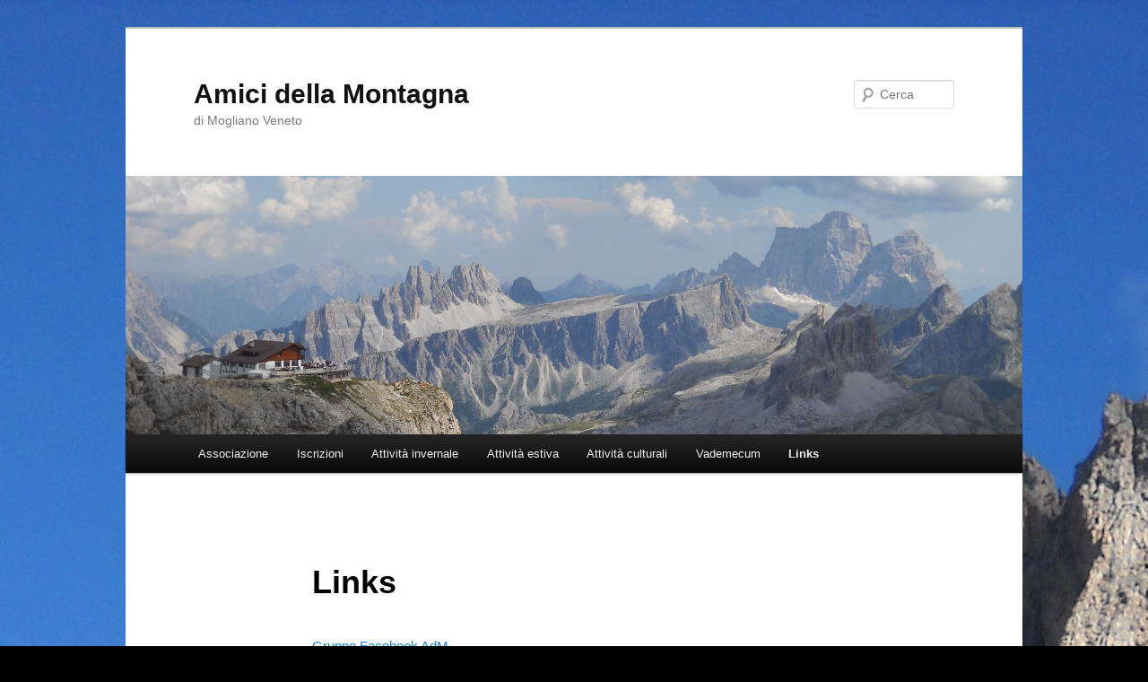

--- FILE ---
content_type: text/html; charset=UTF-8
request_url: http://www.adm-moglianoveneto.it/index.php/links
body_size: 14510
content:
<!DOCTYPE html>
<!--[if IE 6]>
<html id="ie6" dir="ltr" lang="it-IT">
<![endif]-->
<!--[if IE 7]>
<html id="ie7" dir="ltr" lang="it-IT">
<![endif]-->
<!--[if IE 8]>
<html id="ie8" dir="ltr" lang="it-IT">
<![endif]-->
<!--[if !(IE 6) | !(IE 7) | !(IE 8)  ]><!-->
<html dir="ltr" lang="it-IT">
<!--<![endif]-->
<head>
<meta charset="UTF-8" />
<meta name="viewport" content="width=device-width" />
<title>Links | Amici della Montagna</title>
<link rel="profile" href="http://gmpg.org/xfn/11" />
<link rel="stylesheet" type="text/css" media="all" href="http://www.adm-moglianoveneto.it/wp-content/themes/twentyeleven/style.css" />
<link rel="pingback" href="http://www.adm-moglianoveneto.it/xmlrpc.php" />
<!--[if lt IE 9]>
<script src="http://www.adm-moglianoveneto.it/wp-content/themes/twentyeleven/js/html5.js" type="text/javascript"></script>
<![endif]-->
<link rel="alternate" type="application/rss+xml" title="Amici della Montagna &raquo; Feed" href="http://www.adm-moglianoveneto.it/index.php/feed" />
<link rel="alternate" type="application/rss+xml" title="Amici della Montagna &raquo; Feed dei commenti" href="http://www.adm-moglianoveneto.it/index.php/comments/feed" />
<link rel="EditURI" type="application/rsd+xml" title="RSD" href="http://www.adm-moglianoveneto.it/xmlrpc.php?rsd" />
<link rel="wlwmanifest" type="application/wlwmanifest+xml" href="http://www.adm-moglianoveneto.it/wp-includes/wlwmanifest.xml" /> 
<link rel='index' title='Amici della Montagna' href='http://www.adm-moglianoveneto.it' />
<link rel='prev' title='Pericoli sulle ferrate' href='http://www.adm-moglianoveneto.it/index.php/pericoli-sulle-ferrate' />
<link rel='next' title='Biblioteca' href='http://www.adm-moglianoveneto.it/index.php/biblioteca' />
<meta name="generator" content="WordPress 3.2.1" />
<link rel='canonical' href='http://www.adm-moglianoveneto.it/index.php/links' />
<style type="text/css">
body { background-color: #000000; background-image: url('http://www.adm-moglianoveneto.it/public/2015/11/DSCN7991.jpg'); background-repeat: no-repeat; background-position: top center; background-attachment: scroll; }
</style>
</head>

<body class="page page-id-285 page-template-default singular two-column right-sidebar">
<div id="page" class="hfeed">
	<header id="branding" role="banner">
			<hgroup>
				<h1 id="site-title"><span><a href="http://www.adm-moglianoveneto.it/" title="Amici della Montagna" rel="home">Amici della Montagna</a></span></h1>
				<h2 id="site-description">di Mogliano Veneto</h2>
			</hgroup>

						<a href="http://www.adm-moglianoveneto.it/">
									<img src="http://www.adm-moglianoveneto.it/public/2012/03/panoramica.jpg" width="1000" height="288" alt="" />
							</a>
			
								<form method="get" id="searchform" action="http://www.adm-moglianoveneto.it/">
		<label for="s" class="assistive-text">Cerca</label>
		<input type="text" class="field" name="s" id="s" placeholder="Cerca" />
		<input type="submit" class="submit" name="submit" id="searchsubmit" value="Cerca" />
	</form>
			
			<nav id="access" role="navigation">
				<h3 class="assistive-text">Menu principale</h3>
								<div class="skip-link"><a class="assistive-text" href="#content" title="Vai al contenuto principale">Vai al contenuto principale</a></div>
				<div class="skip-link"><a class="assistive-text" href="#secondary" title="Vai al contenuto secondario">Vai al contenuto secondario</a></div>
								<div class="menu-principale-container"><ul id="menu-principale" class="menu"><li id="menu-item-37" class="menu-item menu-item-type-custom menu-item-object-custom menu-item-37"><a href="#">Associazione</a>
<ul class="sub-menu">
	<li id="menu-item-6" class="menu-item menu-item-type-post_type menu-item-object-page menu-item-6"><a href="http://www.adm-moglianoveneto.it/index.php/chi-siamo">Chi siamo</a></li>
	<li id="menu-item-26" class="menu-item menu-item-type-post_type menu-item-object-page menu-item-26"><a href="http://www.adm-moglianoveneto.it/index.php/dove-siamo">Dove siamo</a></li>
	<li id="menu-item-107" class="menu-item menu-item-type-post_type menu-item-object-page menu-item-107"><a href="http://www.adm-moglianoveneto.it/index.php/contatti">Contatti</a></li>
	<li id="menu-item-10983" class="menu-item menu-item-type-post_type menu-item-object-page menu-item-10983"><a href="http://www.adm-moglianoveneto.it/index.php/consiglio-direttivo-2024-2025">Consiglio Direttivo</a></li>
	<li id="menu-item-12" class="menu-item menu-item-type-post_type menu-item-object-page menu-item-12"><a href="http://www.adm-moglianoveneto.it/index.php/statuto">Statuto</a></li>
	<li id="menu-item-686" class="menu-item menu-item-type-post_type menu-item-object-page menu-item-686"><a href="http://www.adm-moglianoveneto.it/index.php/comunicazioni">Lettere del Presidente</a></li>
</ul>
</li>
<li id="menu-item-9" class="menu-item menu-item-type-post_type menu-item-object-page menu-item-9"><a href="http://www.adm-moglianoveneto.it/index.php/iscrizioni">Iscrizioni</a></li>
<li id="menu-item-36" class="menu-item menu-item-type-custom menu-item-object-custom menu-item-36"><a href="#">Attività invernale</a>
<ul class="sub-menu">
	<li id="menu-item-10950" class="menu-item menu-item-type-post_type menu-item-object-page menu-item-10950"><a target="_blank" href="http://www.adm-moglianoveneto.it/index.php/amici-delle-ciaspe/programma-2026">Programma 2026</a></li>
	<li id="menu-item-3853" class="menu-item menu-item-type-post_type menu-item-object-page menu-item-3853"><a href="http://www.adm-moglianoveneto.it/index.php/attivita-invernale/regolamento">Regolamento</a></li>
	<li id="menu-item-8353" class="menu-item menu-item-type-post_type menu-item-object-page menu-item-8353"><a href="http://www.adm-moglianoveneto.it/index.php/attivita-invernale/regole">Attrezzatura al seguito</a></li>
	<li id="menu-item-222" class="menu-item menu-item-type-post_type menu-item-object-page menu-item-222"><a href="http://www.adm-moglianoveneto.it/index.php/ginnastica-presciistica-e-di-mantenimento">Ginnastica soft-tonica</a></li>
</ul>
</li>
<li id="menu-item-3849" class="menu-item menu-item-type-custom menu-item-object-custom menu-item-3849"><a href="#">Attività estiva</a>
<ul class="sub-menu">
	<li id="menu-item-10370" class="menu-item menu-item-type-post_type menu-item-object-page menu-item-10370"><a href="http://www.adm-moglianoveneto.it/index.php/attivita-estiva-2/programma-2025">Programma 2025</a></li>
	<li id="menu-item-3840" class="menu-item menu-item-type-post_type menu-item-object-page menu-item-3840"><a href="http://www.adm-moglianoveneto.it/index.php/attivita-estiva-2/regolamento-gite">Regolamento gite</a></li>
	<li id="menu-item-4629" class="menu-item menu-item-type-post_type menu-item-object-page menu-item-4629"><a href="http://www.adm-moglianoveneto.it/index.php/indicazione-delle-difficolta-2">Indicazione delle difficoltà</a></li>
</ul>
</li>
<li id="menu-item-169" class="menu-item menu-item-type-custom menu-item-object-custom menu-item-169"><a href="#">Attività culturali</a>
<ul class="sub-menu">
	<li id="menu-item-10325" class="menu-item menu-item-type-post_type menu-item-object-page menu-item-10325"><a href="http://www.adm-moglianoveneto.it/index.php/attivita-culturali/programma-2025">Programma 2025</a></li>
	<li id="menu-item-168" class="menu-item menu-item-type-post_type menu-item-object-page menu-item-168"><a href="http://www.adm-moglianoveneto.it/index.php/attivita-culturali">Finalità e organizzazione</a></li>
	<li id="menu-item-408" class="menu-item menu-item-type-post_type menu-item-object-page menu-item-408"><a href="http://www.adm-moglianoveneto.it/index.php/biblioteca">Biblioteca</a></li>
</ul>
</li>
<li id="menu-item-237" class="menu-item menu-item-type-custom menu-item-object-custom menu-item-237"><a href="#">Vademecum</a>
<ul class="sub-menu">
	<li id="menu-item-238" class="menu-item menu-item-type-post_type menu-item-object-page menu-item-238"><a href="http://www.adm-moglianoveneto.it/index.php/soccorso-in-montagna">Soccorso in montagna</a></li>
	<li id="menu-item-247" class="menu-item menu-item-type-custom menu-item-object-custom menu-item-247"><a href="http://www.adm-moglianoveneto.it/docs/Soiusa.html">Soiusa</a></li>
	<li id="menu-item-250" class="menu-item menu-item-type-post_type menu-item-object-page menu-item-250"><a href="http://www.adm-moglianoveneto.it/index.php/il-clima-e-lambiente-montano">Il clima e l&#8217;ambiente montano</a></li>
	<li id="menu-item-253" class="menu-item menu-item-type-post_type menu-item-object-page menu-item-253"><a href="http://www.adm-moglianoveneto.it/index.php/materiali-per-arrampicata-sportiva">Materiali per arrampicata sportiva</a></li>
	<li id="menu-item-274" class="menu-item menu-item-type-custom menu-item-object-custom menu-item-274"><a href="#">Ferrate</a>
	<ul class="sub-menu">
		<li id="menu-item-256" class="menu-item menu-item-type-post_type menu-item-object-page menu-item-256"><a href="http://www.adm-moglianoveneto.it/index.php/norme-generali-per-la-progressione-in-ferrata">Norme per la progressione</a></li>
		<li id="menu-item-270" class="menu-item menu-item-type-post_type menu-item-object-page menu-item-270"><a href="http://www.adm-moglianoveneto.it/index.php/utilizzo-dellattrezzatura-sulle-ferrate">Utilizzo dell&#8217;attrezzatura</a></li>
		<li id="menu-item-273" class="menu-item menu-item-type-post_type menu-item-object-page menu-item-273"><a href="http://www.adm-moglianoveneto.it/index.php/pericoli-sulle-ferrate">Pericoli</a></li>
	</ul>
</li>
	<li id="menu-item-275" class="menu-item menu-item-type-custom menu-item-object-custom menu-item-275"><a href="#">Patologie</a>
	<ul class="sub-menu">
		<li id="menu-item-4677" class="menu-item menu-item-type-post_type menu-item-object-page menu-item-4677"><a href="http://www.adm-moglianoveneto.it/index.php/malattie-da-zecche">Malattie da zecche</a></li>
		<li id="menu-item-4672" class="menu-item menu-item-type-post_type menu-item-object-page menu-item-4672"><a href="http://www.adm-moglianoveneto.it/index.php/lotta-alla-zanzara-tigre">Lotta alla zanzara tigre</a></li>
		<li id="menu-item-241" class="menu-item menu-item-type-post_type menu-item-object-page menu-item-241"><a href="http://www.adm-moglianoveneto.it/index.php/primo-soccorso-lo-stato-di-shock">Stato di shock</a></li>
		<li id="menu-item-246" class="menu-item menu-item-type-post_type menu-item-object-page menu-item-246"><a href="http://www.adm-moglianoveneto.it/index.php/lasma-in-montagna-consigli-e-rimedi">L&#8217;asma in montagna</a></li>
		<li id="menu-item-265" class="menu-item menu-item-type-post_type menu-item-object-page menu-item-265"><a href="http://www.adm-moglianoveneto.it/index.php/mal-di-montagna">Mal di montagna</a></li>
		<li id="menu-item-264" class="menu-item menu-item-type-post_type menu-item-object-page menu-item-264"><a href="http://www.adm-moglianoveneto.it/index.php/vesciche-ai-piedi-che-fare">Vesciche ai piedi: che fare?</a></li>
	</ul>
</li>
</ul>
</li>
<li id="menu-item-9223" class="menu-item menu-item-type-post_type menu-item-object-page current-menu-item page_item page-item-285 current_page_item menu-item-9223"><a href="http://www.adm-moglianoveneto.it/index.php/links">Links</a></li>
</ul></div>			</nav><!-- #access -->
	</header><!-- #branding -->


	<div id="main">
		<div id="primary">
			<div id="content" role="main">

				
				
<article id="post-285" class="post-285 page type-page status-publish hentry">
	<header class="entry-header">
		<h1 class="entry-title">Links</h1>
	</header><!-- .entry-header -->

	<div class="entry-content">
		<h6 style="text-align: left;"><a href="http://www.facebook.com/groups/62739835549" target="_new">Gruppo Facebook AdM</a></h6>
<h6 style="text-align: left;"><a href="http://www.lasoldanella.org/" target="_new">Gruppo Escursionistico La Soldanella</a></h6>
<h6 style="text-align: left;"><a href="http://www.vieferrate.it" target="_new">VieFerrate.it</a><br />
<a href="http://www.vienormali.it" target="_new">VieNormali.it</a><br />
<a href="http://www.sentierinatura.it" target="_new">Sentierinatura.it</a><br />
<a href="http://www.dolomitipark.it" target="_new">Parco Nazionale Dolomiti Bellunesi</a><br />
<a href="http://dolomitiemergency.it/">Dolomiti Emergency Onlus</a></h6>
<h6 style="text-align: left;"><a style="font-weight: 300;" href="http://www.salviamoilpaesaggio.it/" target="_new">Salviamo il paesaggio</a><span style="font-weight: 300;">                                                                                                </span></h6>
<h6 style="text-align: left;"><a style="font-weight: 300;" href="http://www.cavedimarocco.it">Comitato Cave di Marocco</a><span style="font-weight: 300;">                                                                                    </span></h6>
<h6 style="text-align: left;"><a style="font-weight: 300;" href="https://www.comunemoglianoveneto.it/myportal/C_F269/home">Comune di Mogliano Veneto</a></h6>
<h6 style="text-align: justify;"><strong style="color: #000000;">METEO</strong></h6>
<h6><a href="http://www.arpa.veneto.it" target="_new">Veneto (ARPAV)</a><br />
<a href="https://www.meteo.fvg.it/home.php">Friuli (ARPA)</a><br />
<a href="https://www.meteotrentino.it/#!/home">Meteotrentino</a><br />
<strong></strong></h6>
<h6><strong>AREA RISERVATA</strong></h6>
<h6><strong></strong><a style="font-weight: 300;" href="http://webmaildomini.aruba.it/" target="_new">Webmail posta Amici della Montagna</a></h6>
<h6><a href="/wp-admin" target="_new">Amministrazione sito</a><br />
<a href="http://skiclub.dolomitisuperski.com/" target="_new">Inserimento soci SUPERSKI<br />
</a><a href="http://www.skiclub.soipat.it/">Inserimento soci SUPERSKI (temporaneo)</a><a href="http://skiclub.dolomitisuperski.com/" target="_new"><br />
</a></h6>
			</div><!-- .entry-content -->
	<footer class="entry-meta">
			</footer><!-- .entry-meta -->
</article><!-- #post-285 -->

					<div id="comments">
	
	
	
									
</div><!-- #comments -->

			</div><!-- #content -->
		</div><!-- #primary -->


	</div><!-- #main -->

	<footer id="colophon" role="contentinfo">

			

			<div id="site-generator">
								<a href="http://wordpress.org/" title="Piattaforma semantica di editoria personale " rel="generator">Utilizza WordPress</a>
			</div>
	</footer><!-- #colophon -->
</div><!-- #page -->


</body>
</html>